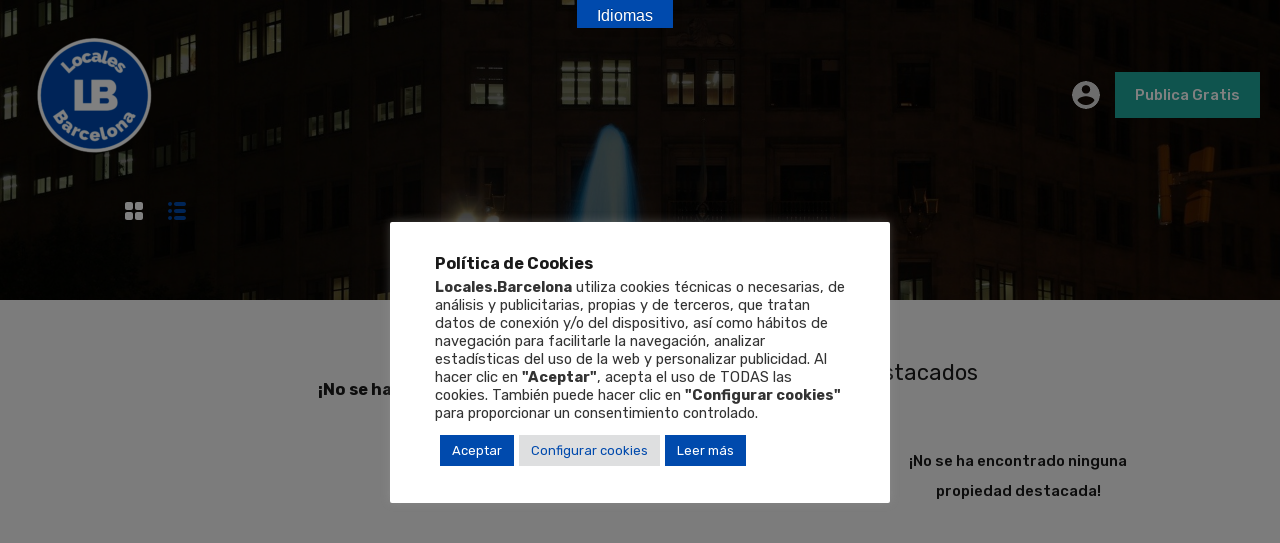

--- FILE ---
content_type: text/html; charset=UTF-8
request_url: https://locales.barcelona/wp-admin/admin-ajax.php?action=inspiry_get_location_options&query=
body_size: 213
content:
[["sarria-sant-gervasi","Sarria Sant Gervasi"],["ciutat-vella","Ciutat Vella"],["montcada-i-reixac","Montcada i Reixac"],["rubi","Rubi"],["piera","Piera"],["provincia","Provincia"],["barcelona-provinciabarcelonaeixample","Barcelona Provincia&gt;Barcelona&gt;Eixample"],["tarragonatortosatemple","Tarragona&gt;Tortosa&gt;Temple"],["tarragonareusmestral","Tarragona&gt;Reus&gt;Mestral"],["tarragonatortosacentre","Tarragona&gt;Tortosa&gt;Centre"],["gironafiguerescentre","Girona&gt;Figueres&gt;Centre"],["gironagironaeixample","Girona&gt;Girona&gt;Eixample"],["lleidalleidacamp-desports-humbert-torres-xalets","Lleida&gt;Lleida&gt;Camp d'esports - Humbert Torres - Xalets"],["lleidalleidazona-alta-universitat","Lleida&gt;Lleida&gt;Zona Alta - Universitat"],["lleidalleidapoligon-dels-frares","Lleida&gt;Lleida&gt;Pol\u00edgon dels Frares"]]